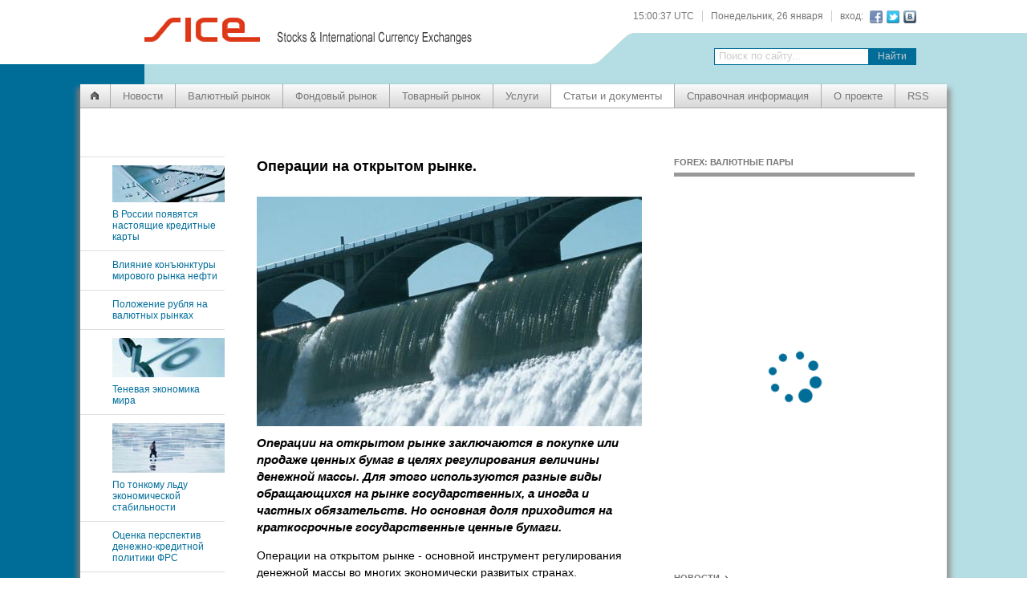

--- FILE ---
content_type: text/html; charset=cp1251
request_url: https://sice.ru/cnts/1165.html
body_size: 7702
content:
<!DOCTYPE html>
<html lang="ru">
<head>
<meta http-equiv=Content-Type content="text/html; charset=windows-1251">
<title>Операции на открытом рынке.</title>
<meta property="og:title" content="Операции на открытом рынке.">
<meta name="description" content="Операции на открытом рынке.">
<link rel="alternate" type="application/rss+xml" title="Новости портала SICE." href="//www.sice.ru/rss-news">
<meta name="robots" content="all">
<link rel="icon" type="image/x-icon" href="/favicon.ico"><link rel="shortcut icon" type="image/x-icon" href="/favicon.ico">
<link type="text/css" rel="stylesheet" href="/common/css/mn.css">
<script src="//ajax.googleapis.com/ajax/libs/jquery/1.8/jquery.min.js" type="text/javascript"></script>
<script type="text/javascript" src="/common/libs/jCarouselLite.min.js"></script>
<script type="text/javascript" src="/common/libs/jquery.color.js" ></script>
<script type="text/javascript" src="/common/srv.js"></script>
<script type="text/javascript" src="//yandex.st/share/share.js"></script>
</head>
<body>
<div class="header">
	<div class="page">
<ul class="topmenu"><li><span id="gmt" title="Всемирное координированное время"></span></li><li>Понедельник, 26 января</li><li class="auth">вход: <a href="/auth.php?login=fb" title="Вход через Facebook"><img src="/img/fb.gif"></a><a href="/auth.php?login=tw" title="Вход через Twitter"><img src="/img/tw.gif"></a><a href="/auth.php?login=vk" title="Вход через ВКонтакте"><img src="/img/vk.png"></a></li></ul>
<script type="text/javascript">window.setInterval(setGMTime, 1000);</script>
	<img src="/img/sice_logo.gif" class="logo">
 <form id="searchbox"  method="get" action="/91.html">
  <div id="searchboxbg">Поиск по сайту...</div>
  <input id="searchtext" type="text" name="text" maxlength="700" value="" class="tbg" onfocus="this.className='wbg';this.select();" onblur="if(this.value=='')this.className='tbg'">
  <input type="submit" value="Найти" id="find_btn" class="btn">
 </form>
	</div>
</div><div class="pageholder">
 <div class="page">
<ul class="menu"><li><a class="gohome" title="Перейти на главную страницу" href="/">&nbsp;</a></li><li><a href="/news/">Новости</a><ul><li><a href="/stocks/">Биржевые новости</a></li><li><a href="/economy/">Экономические новости</a></li><li><a href="/banks/">Новости банков</a></li><li><a href="/cnts/1184.html">Экономический календарь</a></li></ul></li><li><a href="/800.html">Валютный рынок</a><ul><li><a href="/800.html">Котировки</a></li><li><a href="/808.html">Аналитика, прогнозы</a></li></ul></li><li><a href="/805.html">Фондовый рынок</a><ul><li><a href="/809.html">Текущие котировки</a></li><li><a href="/807.html">Комментарии, прогнозы</a></li></ul></li><li><a href="/804.html">Товарный рынок</a><ul><li><a href="/804.html">Котировки</a></li><li><a href="/806.html">Комментарии, обзоры</a></li></ul></li><li><a href="/srv/107.html">Услуги</a><ul><li><a href="/srv/107.html">Управление реестром акционеров</a></li><li><a href="/srv/108.html">Управление специальными реестрами акционеров</a></li><li><a href="/srv/109.html">План прямой покупки акций</a></li><li><a href="/srv/110.html">Специальные услуги</a></li></ul></li><li><a class="here" href="/cnts/">Статьи и документы</a></li><li><a href="/cnts/1948.html">Справочная информация</a><ul><li><a href="/cnts/1948.html">База знаний</a></li><li><a href="/glos/">Глоссарий</a></li><li><a href="/cur/">Классификатор валют</a></li><li><a href="/idx/">Макроэкономические индикаторы</a></li></ul></li><li><a href="/about/">О проекте</a><ul><li><a href="/about/107.html">Контакты</a></li><li><a href="/about/108.html">Авторам</a></li><li><a href="/about/106.html">Реклама на сайте</a></li></ul></li><li><a href="/rss-news">RSS</a></li></ul><script type="text/javascript">
$(".menu").children().hover(function(){$(this).children("ul").show();$(this).children("a").addClass("active_item")},function(){$(this).children("ul").hide();$(this).children("a").removeClass("active_item")});
</script>  <div class="row">
<div class="leftcol pane">
<div class="more ref"><a href="/cnts/1001.html"><img src="/img/140/cards.jpg">В России появятся настоящие кредитные карты</a></div><div class="more ref"><a href="/cnts/1396.html">Влияние конъюнктуры мирового рынка нефти</a></div><div class="more ref"><a href="/cnts/1379.html">Положение рубля на валютных рынках</a></div><div class="more ref"><a href="/cnts/1039.html"><img src="/img/140/shadow.jpg">Теневая экономика мира</a></div><div class="more ref"><a href="/cnts/1002.html"><img src="/img/140/thin_ice.jpg">По тонкому льду экономической стабильности</a></div><div class="more ref"><a href="/cnts/1373.html">Оценка перспектив денежно-кредитной политики ФРС</a></div><div class="more ref"><a href="/cnts/2148.html">Банковская политика на рынке ссудного капитала</a></div><div class="more ref"><a href="/cnts/1345.html">Современные особенности прямых иностранных инвестиций</a></div><div class="more ref"><a href="/cnts/2145.html">Ставка рефинансирования</a></div><div class="more ref"><a href="/cnts/1429.html">Подготовка обзоров финансовой стабильности</a></div><div class="more ref"><a href="/cnts/brief/preimushchestva-pokupki-nedvizhimosti-v-marbele.html">Преимущества покупки недвижимости в Марбелье.</a></div><div class="more ref"><a href="/cnts/brief/1/luchshie-zarubezhnye-foreks-brokery.html">Лучшие зарубежные Форекс брокеры.</a></div><div class="more ref"><a href="/cnts/brief/2/gde-mozhno-poluchit-kredit-.html">Где можно получить кредит?.</a></div></div>
<div class="cntrcol pane">
	<div class="content">
<h1>Операции на открытом рынке.</h1><img src="/images/waterfall.jpg">
<p class="first">Операции на открытом рынке заключаются в покупке или продаже ценных бумаг в целях регулирования величины денежной массы. Для этого используются разные виды обращающихся на рынке государственных, а иногда и частных обязательств. Но основная доля приходится на краткосрочные государственные ценные бумаги.</p>
<p>Операции на открытом рынке - основной инструмент регулирования денежной массы во многих экономически развитых странах.</p>
<p>Одним из условий его успешного использования является развитая кредитная система, когда любое увеличение или уменьшение массы наличных денег у дилерских фирм, населения, торгово-промышленных компаний быстро отражается на величине банковских резервов; другое условие — наличие развитого рынка ценных бумаг. Такие условия в настоящее время создаются и в России.</p>
<p>ЦБ РФ эмитирует собственные ценные бумаги и является агентом Правительства по обслуживанию государственных ценных бумаг. Их рыночная стоимость на вторичном рынке по состоянию на 1 апреля 2004 г. составила 604 млрд руб.</p>
<p>Если в процессе проведения денежно-кредитной политики принято решение сократить денежную массу, ЦБ РФ начинает продавать ценные бумаги. Если же задача заключается в том, чтобы увеличить количество денег в сфере денежного обращения, он проводит операции по покупке ценных бумаг.</p>
<p>Когда ЦБ РФ продает ценные бумаги, их рыночная стоимость снижается, так как предложение превышает спрос на них, и в результате возрастает возможность получить большой доход.</p>
<p>Продажа бумаг банками увеличивает остатки на корреспондентских счетах, продажа бумаг другими их владельцами увеличивает их депозиты, что также выражается в росте кредитных возможностей банков. В результате возрастает свободный остаток денег, в пределах которого коммерческий банк может выдать кредит. Последнее влечет за собой соответствующее мультипликативное увеличение массы денег в обращении.</p>
<p>Наиболее успешное проведение операции возможно при развитой кредитной системе, когда количество денег вне банковской системы сведено к минимуму, а их динамика сказывается на величине свободного резерва у коммерческих банков для возможностей выдачи кредита.</p>
<p>Для операций на открытом рынке центральный банк определяет список ценных бумаг, операции с которыми позволят достичь поставленной цели по регулированию массы денег в обращении.</p>
<p>Как свидетельствует зарубежный опыт, в операциях на открытом рынке используются не только государственные ценные бумаги, но и облигации промышленных компаний, а также другие краткосрочные первоклассные ценные бумаги.</p>
<p>Операции на открытом рынке центральные банки развитых зарубежных стран используют также, во-первых, как метод воздействия на оживление экономики или, во-вторых, для воздействия на сдерживание экономического развития. В первом случае центральные банки увеличивают спрос на ценные бумаги. Они либо объявляют курс, при достижении которого скупают любое количество ценных бумаг какого-то типа, либо объявляют о приобретении определенного количества бумаг независимо от их цены. Это приводит к увеличению банковских резервов и, следовательно, к росту предложения денег, что способствует дальнейшему оживлению экономики.</p>
<p>Во втором; случае центральные банки стремятся избежать, как отмечают западные экономисты, «перегрева» экономики, воздействуя на уменьшение банковских резервов, т. е. на предложение денег. Для данной цели эти банки могут объявить курс, по которому они продадут любое количество ценных бумаг, или предложить определенное количество ценных бумаг для продажи.</p>
<p>Операции на открытом рынке с государственными бумагами широко распространены в Германии, Италии, Франции, Греции и др. В Великобритании все операции по покупке и продаже ценных бумаг Банк Англии осуществляет через 7 учетных (дисконтных) домов, выступающих крупнейшими покупателями казначейских векселей (государственных облигаций), эмитируемых правительством на регулярных еженедельных аукционах.</p>
<p>Свои ресурсы учетные дома формируют за счет краткосрочных ссуд, получаемых на межбанковском рынке. Эти ссуды погашаются по требованию банка-кредитора. Если коммерческие банки в связи с возникшей у них необходимостью проводят крупный отзыв ссуд, учетные дома обращаются за восполнением своих ресурсов в Банк Англии, который является кредитором последней инстанции. Учетные дома выступают как финансовые посредники между Банком Англии и другими банками — только они имеют право на получение кредита в центральном банке страны. Таким образом, через выпуск казначейских обязательств и их использование в операциях дисконтных домов регулируется потребность банков в деньгах.</p>
<p>При всем различии методов проведения операций с ценными бумагами на открытом рынке они во всех странах служат инструментом реализации государственной политики регулирования денежного обращения. Операции на открытом рынке используются также для регулирования процентных ставок и курса, т. е. цены государственных и других ценных бумаг.</p>
<p class=author>Г. Мещеряков</p><script type="text/javascript">
<!--
var _acic={dataProvider:15};(function(){var e=document.createElement("script");e.type="text/javascript";e.async=true;e.src="https://www2.acint.net/aci.js";var t=document.getElementsByTagName("script")[0];t.parentNode.insertBefore(e,t)})()
//-->
</script>	</div>
	<div class="srvpane">
		<a href="javascript:window.print()" class="print">Печать</a>
		<a href="mailto:?subject=Статья на сайте sice.ru&body=Операции на открытом рынке." class="send">Отправить ссылку</a>
<div id="ya_share"></div>
<script type="text/javascript">
var YaShareInstance = new Ya.share({ element: "ya_share", l10n: "ru", theme: "counter", 	title: "Операции на открытом рынке.",
	elementStyle: {	'quickServices': ['vkontakte','facebook','twitter','yaru','odnoklassniki','moimir','gplus'], 'type' : 'small' },
	onready: function(inst){ inst.updateShareLink('http://sice.ru/cnts/1165.html'); }
});
</script>

	</div> 

</div>
<div class="rightcol pane">
<div id="yandex_rtb_R-A-120085-1" class="ya_rtb"></div>
<script>
window.yaContextCb=window.yaContextCb||[];
window.yaContextCb.push(() => {
    Ya.Context.AdvManager.render({
        "blockId": "R-A-120085-1",
        "renderTo": "yandex_rtb_R-A-120085-1"
    })
})
</script>
<script src="https://yandex.ru/ads/system/context.js" async></script><h4>Forex: валютные пары</h4>
<iframe src="https://informers.instaforex.com/chart_quotes_new/run/w=300&fs=14&f=h&d=com&fc=000000&fca=006d99&bg=transparent&bga=f3f3f3&fp=008000&fm=ff0000&l=dddddd&cl=006d99&ca=b4dee3&part_code=" width="300" height="480" frameborder="0" scrolling="no"></iframe>
<h4><a href="/news/">НОВОСТИ</a></h4>
<div class="hotnews block">
<a class="newsday" href="/news/2026/01/26">26 января 2026 г.</a><table class="newslist"><tr><td class="tm">17:15</td><td><a href="/news/100">Американский производитель электрооборудования Forgent Power планирует IPO более чем на $1,6 млрд</a></td></tr><tr><td class="tm">17:06</td><td><a href="/news/101">Сбой в системе регистрации Astra привел к ограничению регистрации пассажиров в аэропорту Сочи</a></td></tr><tr><td class="tm">17:06</td><td><a href="/news/102">ВТБ разместил 10,2% выпуска однодневных бондов серии КС-4-1127 на 10,2 млрд рублей</a></td></tr><tr><td class="tm">16:58</td><td><a href="/news/103">Хуснуллин ожидает снижения выдачи ипотеки при новых параметрах семейной программы</a></td></tr><tr><td class="tm">16:50</td><td><a href="/news/104">Проект закона о риелторской деятельности не будет предусматривать уголовную ответственность</a></td></tr><tr><td class="tm">16:42</td><td><a href="/news/105">Строители рассчитаются по долгам после отмены моратория на штрафы за срыв сроков ввода объектов - Хуснуллин</a></td></tr><tr><td class="tm">16:33</td><td><a href="/news/106">Мурманский рыбпорт в 2025г снизил перевалку в 1,7 раза</a></td></tr><tr><td class="tm">16:24</td><td><a href="/news/107">В ЕАЭС будт создана собственная система подсчета углеродного следа</a></td></tr><tr><td class="tm">16:15</td><td><a href="/news/108">Рынок акций Московской биржи по состоянию на 16:00 мск 26 января снижается</a></td></tr><tr><td class="tm">16:15</td><td><a href="/news/109">Китайская Zijin Gold покупает канадскую Allied Gold за $4 млрд</a></td></tr><tr><td class="tm">16:04</td><td><a href="/news/110">Аэропорт Волгограда за год снизил пассажиропоток на 8%</a></td></tr><tr><td class="tm">16:03</td><td><a href="/news/111">По состоянию на 16:00 мск 26 января Cредний курс покупки/продажи наличного доллара в банках Москвы составил 76,81/81,45 руб.</a></td></tr><tr><td class="tm">15:55</td><td><a href="/news/112">Авиакомпании сообщили о сбое в системе бронирования "Леонардо"</a></td></tr><tr><td class="tm">15:50</td><td><a href="/news/113">Саудовский проект "города будущего" Neom будет сокращен</a></td></tr><tr><td class="tm">15:38</td><td><a href="/news/114">Цены на драгметаллы обновляют исторические максимумы</a></td></tr></table></div><div class="mads" title="Реклама"><span title=""><b style="display:block;padding:0 0 10px 0;color:#777777"><a style="color:#00668d" href="http://kreslasamara.ru/catalog/ofisnaya-mebel">Офисная мебель купить</a> </b>Это — еще и его окружение: и люди, и вещи, и предметы интерьера. Правильно выбранное окружение — ощутимая доля успеха руководителя.</span></div></div>
<div class="clearfloat"></div>
  </div>
<div class="footer">
<div class="infomap"><div class="imh"><img src="/img/sice.gif" align="middle">WORLD WIDE</div></div>
<div class="contacts"><b>Контактная информация</b><a target=_blank href="/goto?livechat.boldchat.com/aid/698745212140575941/bc.chat?resize=true&cwdid=484222715208182344&wdid=2329906750545600841">ОНЛАЙН ЧАТ</a><a href="skype:+74959336635?call">+7 (495) 933-66-35</a><a href="mailto:info@sice.ru">НАПИШИТЕ НАМ</a></div>
<div class="partners">SICE PARTNERS<br><br>
<img src="/images/c/13.gif"><img src="/images/c/18.gif"><noindex>
<div class="socnet">SICE in Social Networks:<a class="twitter" target="_blank" href="/goto?twitter.com/#!/sice"></a><a class="facebook" target="_blank" href="/goto?www.facebook.com/SICE"></a></div>
</div>
<div class="clearfloat"></div>
</div>
<div class="footer">
<ul class="botmenu"><li><a href="/98.html">карта сайта</a></li><li><a href="/92.html">поиск</a></li></ul>
<div class="counters">

<!-- Yandex.Metrika counter -->
<script type="text/javascript" >
   (function(m,e,t,r,i,k,a){m[i]=m[i]||function(){(m[i].a=m[i].a||[]).push(arguments)};
   m[i].l=1*new Date();k=e.createElement(t),a=e.getElementsByTagName(t)[0],k.async=1,k.src=r,a.parentNode.insertBefore(k,a)})
   (window, document, "script", "https://mc.yandex.ru/metrika/tag.js", "ym");
   ym(54033946, "init", {
        clickmap:true,
        trackLinks:true,
        accurateTrackBounce:true
   });
</script>
<noscript><img src="https://mc.yandex.ru/watch/54033946" style="position:absolute; left:-9999px;" alt=""/></noscript>
<!-- /Yandex.Metrika counter -->

<!--LiveInternet counter--><script type="text/javascript"><!--
document.write("<a href='http://www.liveinternet.ru/click' "+
"target=_blank><img src='//counter.yadro.ru/hit?t44.2;r"+
escape(document.referrer)+((typeof(screen)=="undefined")?"":
";s"+screen.width+"*"+screen.height+"*"+(screen.colorDepth?
screen.colorDepth:screen.pixelDepth))+";u"+escape(document.URL)+
";"+Math.random()+
"' alt='' title='LiveInternet' "+
"border='0' width='31' height='31'><\/a>")
//--></script><!--/LiveInternet-->

</div>
<p>Все права защищены и охраняются законом. &copy; 2026 &mdash; SICE LTD. 
<br>Любое использование материалов допускается только с указанием в качестве источника информации портала sice.ru. Гиперссылка обязательна.</noindex><br>(<a href="/118.html">Подробнее об авторских правах</a>.)</p><p><noindex><b>Предупреждение о рисках:</b> Информация, представленная на данном сайте, носит общий характер и не является финансовой консультацией. Содержание может изменяться без предварительного уведомления и SICE  не гарантирует точности публикуемых  данных, в том числе сведений, предоставленных третьими лицами. Не предполагается использование информации  сайта SICE для принятия финансовых или инвестиционных решений. </noindex>Детальные предупреждения о рисках смотрите в <a href="/117.html">следующем документе</a>.</p>
</div>
<script type="text/javascript">$('a').attr('href',function(){return(this.href.replace(/^.*http\/\//,'http://'));});$('img').error(function(){$(this).hide();});</script>
<script type="text/javascript" src="/_counter.js" ></script>
 </div>
</div>
</body>
</html>


--- FILE ---
content_type: text/html; charset=UTF-8
request_url: https://informers.instaforex.com/chart_quotes_new/run/w=300&fs=14&f=h&d=com&fc=000000&fca=006d99&bg=transparent&bga=f3f3f3&fp=008000&fm=ff0000&l=dddddd&cl=006d99&ca=b4dee3&part_code=
body_size: 6226
content:
<!DOCTYPE html>
<html lang="en">
<head>
    <meta charset="utf-8">
    <meta http-equiv="X-UA-Compatible" content="IE=edge">
    <meta name="viewport" content="width=device-width, initial-scale=1">
    <title>Forex quotes</title>
    <!--[if lt IE 9]>
    <script src="https://oss.maxcdn.com/libs/html5shiv/3.7.0/html5shiv.js"></script>
    <script src="https://oss.maxcdn.com/libs/respond.js/1.4.2/respond.min.js"></script>
    <![endif]-->
    <link href="https://cdnjs.cloudflare.com/ajax/libs/font-awesome/4.7.0/css/font-awesome.min.css" rel="stylesheet">
</head>
<body ng-app="app.quotes" ng-cloak>

<style type="text/css">

    html, body {
        background-color: transparent;
    }

    * {
        margin: 0;
        padding: 0;
    }

    [ng\:cloak], [ng-cloak], [data-ng-cloak], [x-ng-cloak], .ng-cloak, .x-ng-cloak {
        display: none !important;
    }

    .display-flex {
        display: -webkit-box;
        display: -webkit-flex;
        display: -moz-flex;
        display: -ms-flexbox;
        display: flex;
    }

    .display-flex-column {
        -webkit-flex-direction: column;
        -moz-flex-direction: column;
        -ms-flex-direction: column;
        flex-direction: column;
    }

    .align-items-center {
        -webkit-box-align: center;
        -ms-flex-align: center;
        -webkit-align-items: center;
        -moz-align-items: center;
        align-items: center;
    }

    .align-items-end {
        -webkit-box-align: end;
        -ms-flex-align: end;
        -webkit-align-items: flex-end;
        -moz-align-items: flex-end;
        align-items: flex-end;
    }

    .justify-content-center {
        -webkit-box-pack: center;
        -ms-flex-pack: center;
        -webkit-justify-content: center;
        -moz-justify-content: center;
        justify-content: center;
    }

    .justify-content-end {
        -webkit-box-pack: end;
        -ms-flex-pack: end;
        -webkit-justify-content: flex-end;
        -moz-justify-content: flex-end;
        justify-content: flex-end;
    }

    .quotes {
        font-family: Tahoma, san-serif;
        font-size: 14px;
        color: #000000;
        max-width: 300px;
        height: 480px;
        box-sizing: border-box;
        -moz-box-sizing: border-box;
        -webkit-box-sizing: border-box;
        background-color:  transparent;
    }

    .quotes__navigation {
        -webkit-justify-content: space-between;
        -moz-justify-content: space-between;
        justify-content: space-between;
        border-bottom: 1px solid #006d99;
    }

    .quotes__navigation__item {
        font-size: 0.8em;
        padding: 8px 0 4px 0;
        position: relative;
        border-bottom: 4px solid transparent;
        font-weight: bold;
        -webkit-box-flex: 1;
        -webkit-flex: 1;
        -moz-box-flex: 1;
        -moz-flex: 1;
        -ms-flex: 1;
        flex: 1;
    }

    .quotes__navigation__item:hover {
        cursor: pointer;
    }

    .quotes__navigation__item.active {
        border-bottom: 4px solid #006d99;
        color: #006d99;
    }

    .quotes__body {
        -webkit-box-flex: 1;
        -webkit-flex: 1;
        -moz-box-flex: 1;
        -moz-flex: 1;
        -ms-flex: 1;
        flex: 1;
    }

    .quotes__body .chart {
        flex: 1 1 40px;
        -webkit-flex: 1 1 40px;
        -moz-flex: 1 1 40px;
        -ms-flex: 1 1 40px;
    }

    .quotes__list {
        flex: 2;
        -webkit-flex: 2;
        -moz-flex: 2;
        -ms-flex: 2;
        min-height: 200px;
    }

    .quotes__list__item {
        flex: 1;
        -webkit-flex: 1;
        -moz-flex: 1;
        -ms-flex: 1;
        font-size: .8em;
        min-height: 0;
        overflow: hidden;
        padding: 0 5px;
        text-decoration: none;
        color: #000000;
        border-top: 1px solid #dddddd;
    }

    .quotes__list__item:hover {
        cursor: pointer;
        background-color: #f3f3f3;
    }

    .quotes__list__item.active {
        background-color: #f3f3f3;
    }


    .quotes__list__item > .item__bid > div {
        padding: 0.3em;
    }

    .quotes__list__item > .item__symbol {
        flex: 1;
        -webkit-flex: 1;
        -moz-flex: 1;
        -ms-flex: 1;
        font-weight: bold;
    }

    .quotes__list__item > .item__value {
        margin-left: 0.5em;
        text-align: right;
        flex: 1;
        -webkit-flex: 1;
        -moz-flex: 1;
        -ms-flex: 1;
    }

    .quotes__list__loading {
        flex: 1;
        -webkit-flex: 1;
        -moz-flex: 1;
        -ms-flex: 1;
        text-align: center;
        color: #006d99;
    }

    .chart__period {
        font-size: 0.8em;
        padding: 0.5em 0;
    }

    .chart__period__item {
        flex: 1;
        -webkit-flex: 1;
        -moz-flex: 1;
        -ms-flex: 1;
        text-align: center;
        border-radius: 1em;
        text-transform: uppercase;
        position: relative;
        padding: 0.2em 0;
        border: 1px solid transparent;

    }

    .chart__period__item.active {
        border-color: #006d99;
    }

    .chart__period__item.active:hover {
        cursor: default;
        border-color: #006d99;
    }

    .chart__period__item:hover {
        cursor: pointer;
    }

    .item-up .item__marker,
    .item-up .item__change,
    .item-up .fa {
        color: #008000;
    }

    .item-down .item__marker,
    .item-down .item__change,
    .item-down .fa {
        color: #ff0000;
    }

    .item__marker {
        padding-left: 0.5em;
    }

    .quotes__actions {
        padding: 0.5em;
        -webkit-box-align: stretch;
        -ms-flex-align: stretch;
        -webkit-align-items: stretch;
        -moz-align-items: stretch;
        align-items: stretch;
    }


    .btn {
        color: #000000;
        border: 1px solid #dddddd;
        text-decoration: none;
        border-radius: 5px;
        -moz-border-radius: 5px;
        -webkit-border-radius: 5px;
        text-align: center;
        background-color: transparent;
        padding: 0.7em 0.3em;
        font-weight: 400;
        user-select: none;
        box-sizing: border-box;
        -webkit-transition: color,background-color,border-color 100ms ease-out;
        -moz-transition: color,background-color,border-color 100ms ease-out;
        -o-transition: color,background-color,border-color 100ms ease-out;
        transition: color,background-color,border-color 100ms ease-out;
    }

    .btn:hover {
        color: #006d99;
        border-color: #006d99;
    }

    .quotes__actions > .btn {
        margin-bottom: 0.5em;
    }

    .quotes__actions > .btn:last-child {
        margin-bottom: 0;
    }

    [animate-on-change] {
        transition: all 1s ease-out;
        -webkit-transition: all 1s ease-out;
    }
    [animate-on-change].change {
        color: white;
        background-color: #ff0000;
        transition: none;
        -webkit-transition: none;
    }
    [animate-on-change].change-up {
        color: white;
        background-color: #008000;
        transition: none;
        -webkit-transition: none;
    }

    @media screen and (max-width: 210px) {
        .item__marker {
            font-size: .7em;
        }
    }

    @media screen and (max-width: 200px) {
        .quotes__list__item {
            font-size: 0.7em;
        }

        .chart__period {
            font-size: .7em;
        }

        .quotes__list__item {
            font-size: .7em;
        }

        .item__change {
            -webkit-flex-direction: column;
            -moz-flex-direction: column;
            -ms-flex-direction: column;
            flex-direction: column;
            flex: 1;
        }
        .item__marker {
            font-size: .7em;
        }
        .quotes__navigation__item {
            font-size: .8em;
        }
    }

</style>
<div class="quotes display-flex display-flex-column" ng-cloak ng-controller="AppCtrl as ctrl">
    <div class="quotes__list__loading display-flex align-items-center justify-content-center" ng-if="ctrl.loading">
        <i class="fa fa-5x fa-spinner fa-spin"></i>
    </div>
    <div ng-if="!ctrl.loading" class="quotes__navigation display-flex">
        <div class="quotes__navigation__item display-flex align-items-center justify-content-center" ng-model="ctrl.group" ng-change="ctrl.changeGroup()" uib-btn-radio="'pairs'">
            Currencies        </div>
        <div class="quotes__navigation__item display-flex align-items-center justify-content-center" ng-model="ctrl.group" ng-change="ctrl.changeGroup()" uib-btn-radio="'indexes'">
            Crypto        </div>
        <div class="quotes__navigation__item display-flex align-items-center justify-content-center" ng-model="ctrl.group" ng-change="ctrl.changeGroup()" uib-btn-radio="'shares'">
            Shares        </div>
    </div>
    <div ng-if="!ctrl.loading" class="chart__period display-flex">
        <div class="chart__period__item display-flex align-items-center justify-content-center"
             toggle-on-hover="period"
             ng-model="ctrl.chartParams.period"
             ng-repeat="period in ctrl.periods" ng-bind="period">
        </div>
    </div>
    <div ng-if="!ctrl.loading" class="quotes__body display-flex display-flex-column">
        <area-chart symbol="ctrl.chartParams.symbol" period="ctrl.chartParams.period"></area-chart>
        <div class="quotes__list display-flex display-flex-column">
            <a class="quotes__list__item display-flex align-items-center"
               ng-href="{{ctrl.getUrl(quote.symbol)}}"
               target="_blank"
               toggle-on-hover="quote.symbol"
               ng-model="ctrl.chartParams.symbol"
               ng-class="quote.markerColor"
               title="{{quote.desc}}"
               ng-repeat="quote in ctrl.quotes | filter: { group: ctrl.group }">
                <div class="item__symbol" ng-bind="quote.symbol | oil"></div>
                <div class="item__value item__bid display-flex justify-content-end">
                    <div ng-bind="quote.bid" animate-on-change="quote.bid"></div>
                </div>
                <div class="item__value item__change" ng-bind="quote.change24h | showPlus"></div>
                <div class="item__value item__change" ng-bind="quote.change24p|showPlus|showPercent"></div>
                <div class="item__marker">
                    <i class="fa" ng-class="quote.markerClass"></i>
                </div>
            </a>
        </div>
        <div class="quotes__actions display-flex display-flex-column align-items-center">
            <a href="https://www.instaforex.com/chart" target="_blank" class="btn">
                All quotes            </a>
        </div>
    </div>
</div>
<!--[if lt IE 9]>
<script src="http://css3-mediaqueries-js.googlecode.com/svn/trunk/css3-mediaqueries.js"></script>
<![endif]-->
<script type="text/javascript" src="//ajax.googleapis.com/ajax/libs/angularjs/1.4.8/angular.min.js"></script>
<script type="text/javascript" src="//ajax.googleapis.com/ajax/libs/angularjs/1.4.8/angular-animate.min.js"></script>
<script type="text/javascript" src="/i/js/angular/ui-buttons.js"></script>
<script type="text/javascript" src="//code.highcharts.com/stock/highstock.js"></script>
<script type="text/javascript" src="//cdnjs.cloudflare.com/ajax/libs/socket.io/2.1.1/socket.io.slim.js"></script>

<script type="text/javascript">

    angular.module('app.quotes', ['ngAnimate', 'ui.buttons'])
        .constant('APP_CONFIG', {
            chartUrl: 'https://informers.instaforex.com/chart_quotes/get_chart/',
            quotesUrl: 'https://informers.instaforex.com/chart_quotes/get_quotes',
            oilSymbol: '#XBZH9',
            oilTitle: 'Brent Oil',
            quoteUrl: 'https://www.instaforex.com/chart/',
            socketUrl: 'https://qrtm1.ifxdb.com:8443',
            periods: ['m5', 'm15', 'm30', 'h1', 'h4', 'd1', 'w1'],
            quotes: '[{"symbol":"EURUSD","digits":4,"ask":1.1883,"bid":1.188,"change":0.0001,"lasttime":1769446803,"change24h":0.0013,"open_price":1.1867,"change24p":"0.11","desc":"Euro vs US Dollar","group":"pairs"},{"symbol":"GBPUSD","digits":4,"ask":1.3693,"bid":1.369,"change":-0.0001,"lasttime":1769446828,"change24h":0.0026,"open_price":1.3664,"change24p":"0.19","desc":"Great Britain Pound vs US Dollar","group":"pairs"},{"symbol":"USDJPY","digits":2,"ask":153.75,"bid":153.72,"change":-0.01,"lasttime":1769446827,"change24h":-0.97,"open_price":154.69,"change24p":"-0.63","desc":"US Dollar vs Japanese Yen","group":"pairs"},{"symbol":"USDCHF","digits":4,"ask":0.7757,"bid":0.7754,"change":-0.0001,"lasttime":1769446803,"change24h":0.0006,"open_price":0.7748,"change24p":"0.08","desc":"US Dollar vs Swiss Franc","group":"pairs"},{"symbol":"USDCAD","digits":4,"ask":1.3691,"bid":1.3688,"change":0.0001,"lasttime":1769446827,"change24h":-0.0006,"open_price":1.3694,"change24p":"-0.04","desc":"US Dollar vs Canadian","group":"pairs"},{"symbol":"AUDUSD","digits":4,"ask":0.6944,"bid":0.6941,"change":-0.0001,"lasttime":1769446814,"change24h":0.0026,"open_price":0.6915,"change24p":"0.38","desc":"Australian vs US Dollar","group":"pairs"},{"symbol":"#AAPL","digits":2,"ask":252.98,"bid":252.9,"change":0.01,"lasttime":1769446829,"change24h":2.41,"open_price":250.49,"change24p":"0.96","desc":"Apple Inc.","group":"shares"},{"symbol":"#AMZN","digits":2,"ask":238.44,"bid":238.32,"change":0.01,"lasttime":1769446829,"change24h":-1.87,"open_price":240.19,"change24p":"-0.78","desc":"Amazon.com, Inc.","group":"shares"},{"symbol":"#MSFT","digits":2,"ask":469.26,"bid":469.24,"change":0.01,"lasttime":1769446830,"change24h":4.27,"open_price":464.97,"change24p":"0.92","desc":"Microsoft Corporation","group":"shares"},{"symbol":"#KHC","digits":2,"ask":23.52,"bid":23.49,"change":-0.01,"lasttime":1769446828,"change24h":0.27,"open_price":23.22,"change24p":"1.16","desc":"The Kraft Heinz Company","group":"shares"},{"symbol":"#XOM","digits":2,"ask":135.03,"bid":135,"change":-0.01,"lasttime":1769446830,"change24h":-1.81,"open_price":136.81,"change24p":"-1.32","desc":"ExxonMobil Corporation","group":"shares"},{"symbol":"#FB","digits":2,"ask":667.19,"bid":667.09,"change":-0.06,"lasttime":1769446827,"change24h":-0.33,"open_price":667.42,"change24p":"-0.05","desc":"Facebook, Inc.","group":"shares"},{"symbol":"#Bitcoin","digits":2,"ask":88227.2,"bid":88226.95,"change":-0.19,"lasttime":1769446830,"change24h":1658.05,"open_price":86568.9,"change24p":"1.92","desc":"Bitcoin","group":"indexes"},{"symbol":"#Ethereum","digits":2,"ask":2921.87,"bid":2919.97,"change":0.02,"lasttime":1769446829,"change24h":104.9,"open_price":2815.07,"change24p":"3.73","desc":"Ethereum vs USD","group":"indexes"},{"symbol":"#Litecoin","digits":2,"ask":69.26,"bid":69.17,"change":0.01,"lasttime":1769446829,"change24h":2.55,"open_price":66.62,"change24p":"3.83","desc":"Litecoin vs USD","group":"indexes"},{"symbol":"#Ripple","digits":4,"ask":1.9179,"bid":1.9167,"change":0.0001,"lasttime":1769446829,"change24h":0.0793,"open_price":1.8374,"change24p":"4.32","desc":"Ripple vs USD","group":"indexes"},{"symbol":"BCHUSD","digits":2,"ask":579.16,"bid":579.12,"change":-0.02,"lasttime":1769446827,"change24h":9.25,"open_price":569.87,"change24p":"1.62","desc":"Bitcoin Cash vs USD","group":"indexes"}]',
            partCode: ''
        })
        .constant('CHART_OPTIONS', {
            chart: {
                renderTo: 'chart_container',
                type: 'area',
                margin: [20, 10, 20, 10],
                backgroundColor: 'transparent',
                style: {fontSize: '10px', color: '#000000', fontFamily: 'Tahoma, san-serif'},
                spacingBottom: 0,
                spacingLeft: 0,
                spacingRight: 0,
                spacingTop: 2,
                height: 148
            },
            global: {useUTC: false},
            credits: {enabled: false},
            title: {
                text: '',
                style: {fontSize: '10px', color: '#000000', fontFamily: 'Tahoma, san-serif', fontWeight: 'bold'}
            },
            navigator: {
                enabled: false
            },
            legend: {enabled: false},
            plotOptions: {
                area: {
                    fillColor: 'rgba(180,222,227,0.2)',
                    lineWidth: 1,
                    marker: {enabled: false, states: {hover: {enabled: true, radius: 3}}},
                    shadow: false,
                    states: {hover: {lineWidth: 1}},
                    dataGrouping: {
                        enabled: false
                    }
                }
            },
            rangeSelector: {enabled: false},
            scrollbar: {enabled: false},
            loading: {
                style: {
                    backgroundColor: 'transparent',
                    opacity: 0.8
                }
            },
            xAxis: {
                type: 'datetime',
                dateTimeLabelFormats: {
                    minute: '%H:%M',
                    hour: '%H:%M',
                    day: '%Y/%m/%d',
                    week: '%Y/%m/%d',
                    month: '%Y/%m/%d',
                    year: '%Y/%m/%d'
                },
                title: {text: null},
                labels: {
                    align: 'center',
                    y: 15,
                    style: {fontSize: '10px', fontFamily: 'Tahoma, san-serif', color: '#000000', fontWeight: 'normal'}
                },
                gridLineWidth: 0,
                alternateGridColor: null,
                minorGridLineWidth: 0,
                tickColor: 'transparent',
                lineWidth: 0
            },
            yAxis: {
                title: {text: null},
                alternateGridColor: null,
                gridLineColor: '#dddddd',
                minorGridLineWidth: 0,
                gridLineWidth: 1,
                opposite: true,
                labels: {
                    style: {fontSize: '10px', color: '#000000', fontFamily: 'Tahoma, san-serif', fontWeight: 'normal'},
                    formatter: function () {
                        var digits = this.axis && this.axis.digits ? this.axis.digits : 2;
                        return Highcharts.numberFormat(this.value, digits, '.', '');
                    },
                    x: -5,
                    y: -10
                },
                tickPixelInterval: 45,
                lineWidth: 0
            },
            tooltip: {
                xDateFormat: '%Y/%m/%d %H:%M',
                crosshairs: [true, true],
                backgroundColor: '#f3f3f3',
                opacity: 0.8,
                borderWidth: 1,
                shadow: false,
                padding: 4,
                outside: true,
                borderColor: '#006d99',
                style: {color: '#000000', fontSize: '10px'},
                borderRadius: 0
            },
            series: [{
                name: '',
                color: '#006d99',
                data: []
            }]
        })
        .filter('showPlus', function() {
            return function(input) {
                return input > 0 ? '+' + input: input;
            };
        })
        .filter('showPercent', function() {
            return function(input) {
                return input + '%';
            };
        })
        .filter('oil', function(APP_CONFIG) {
            return function(input) {
                return input === APP_CONFIG.oilSymbol ? APP_CONFIG.oilTitle : input;
            };
        })
        .directive('toggleOnHover', function(){
            return {
                restrict: 'A',
                require: 'ngModel',
                link: link
            };

            function link(scope, elem, attrs, ctrl){
                var timer = null;
                var debounce = attrs.debounce ? parseInt(attrs.debounce) : 500,
                    activeClass = attrs.activeClass || 'active';

                ctrl.$render = function() {
                    elem.toggleClass(activeClass, angular.equals(ctrl.$modelValue, scope.$eval(attrs.toggleOnHover)));
                };

                elem.on('mouseenter', function () {
                    if (attrs.disabled) {
                        return;
                    }
                    timer = setTimeout(applyToggleExp, debounce);
                });

                elem.on('mouseleave', function () {
                    if (attrs.disabled) {
                        return;
                    }
                    if(timer) {
                        clearTimeout(timer);
                    }
                });

                function applyToggleExp() {
                    var isActive = elem.hasClass(activeClass);
                    if (!isActive) {
                        scope.$apply(function() {
                            ctrl.$setViewValue(scope.$eval(attrs.toggleOnHover));
                            ctrl.$render();
                        });
                    }
                }
            }

        })
        .directive('animateOnChange', function($animate, $timeout) {
            return function(scope, elem, attr) {
                scope.$watch(attr.animateOnChange, function(nv, ov) {
                    var newValue = parseFloat(nv),
                        oldValue = parseFloat(ov);

                    if (newValue !== oldValue) {
                        var c = newValue > oldValue? 'change-up' : 'change' ;
                        elem.addClass(c);
                        $timeout(function() {
                            elem.removeClass(c);
                        }, 1000);
                    }
                });
            }
        })
        .directive('areaChart', areaChart)
        .factory('DataCache', DataCache)
        .factory('QuoteService',QuoteService)
        .controller('AppCtrl', AppCtrl)
        .config(config);

    function config($httpProvider) {
        $httpProvider.defaults.headers.common["X-Requested-With"] = 'XMLHttpRequest';
    }

    function DataCache($cacheFactory) {
        return $cacheFactory('DataCache', {});
    }

    function QuoteService($http, DataCache, $q, APP_CONFIG) {

        function Quote(data) {
            angular.copy(data, this);
            this.change24h = parseFloat(this.change24h);
//            this.change24p = Highcharts.numberFormat(this.change24h * 100 / this.bid, 2, '.', '');
            this.change24p = Highcharts.numberFormat( 100 * (this.bid / this.open_price - 1), 2, '.', '');
            this.setMarker();
        }

        Quote.prototype.update = function (data) {
            var newBid = parseFloat(data.bid),
                newAsk = parseFloat(data.ask),
                change = parseFloat(data.change);

            if(parseFloat(this.bid) !== newBid) {
                this.bid       = Highcharts.numberFormat(newBid, this.digits, '.', '');
                this.ask       = Highcharts.numberFormat(newAsk, this.digits, '.', '');
                this.change24h = Highcharts.numberFormat(parseFloat(this.change24h) + change, this.digits, '.', '');
                this.change24p = Highcharts.numberFormat( 100 * (newBid / this.open_price - 1), 2, '.', '');
                this.change    = Highcharts.numberFormat(change, this.digits, '.', '');
                this.setMarker();
            }
        };

        Quote.prototype.setMarker = function () {
            this.markerColor = this.change24h > 0 ? 'item-up': 'item-down';
            this.markerClass = this.change24h > 0 ? 'fa-chevron-up': 'fa-chevron-down';
        };

        Quote.factory = function(data) {
            return new Quote(data)
        };

        function getChart(name, period) {

            var symbol = name.replace('#', '_'),
                url = APP_CONFIG.chartUrl + symbol + '/' + period,
                cache = DataCache.get(url);

            if(cache) {
                return $q.when(cache);
            }

            DataCache.removeAll();

            return $http.get(url).then(function(result) {
                return DataCache.put(url, result.data);
            });
        }

        function getQuotes() {
            return $q(function (resolve, reject) {
                try {
                    var quotes = JSON.parse(APP_CONFIG.quotes)
                        .map(Quote.factory)
                        .filter(Boolean);

                    return resolve(quotes)
                } catch (e) {
                    return reject();
                }
            });
        }

        return {
            getChart: getChart,
            getQuotes: getQuotes
        }
    }

    function areaChart($timeout, CHART_OPTIONS, QuoteService) {
        return {
            restrict: 'E',
            replace: true,
            template: "<div class='chart'></div>",
            scope: {
                symbol: '=',
                period: '='
            },
            link: function(scope, element, attrs) {
                var chart;

                function init() {
                    var template = angular.copy(CHART_OPTIONS);
                    template.chart.renderTo = element[0];
                    chart = new Highcharts.StockChart(template);
                    scope.$watchGroup(['symbol', 'period'], getData);
                }

                function getData() {
                    chart.showLoading();
                    QuoteService.getChart(scope.symbol, scope.period).then(function(json){
                        chart.setTitle({text: json.title}, false);
                        chart.yAxis[0].setExtremes(parseFloat(json.min), parseFloat(json.max), false);
                        chart.yAxis[0].digits = json.digits;
                        chart.update({
                            tooltip: {
                                xDateFormat: json.xDateFormat
                            }
                        }, false);
                        chart.series[0].update({
                            name: json.symbol
                        }, false);
                        chart.series[0].setData(json.data, false);
                        chart.redraw();
                        chart.hideLoading();
                    })

                }

                $timeout(init);
            }
        }
    }

    function AppCtrl($scope, APP_CONFIG, QuoteService) {
        var self     = this;
        self.group   = 'pairs';
        self.loading = true;
        self.quotes  = [];
        self.periods = APP_CONFIG.periods;
        self.chartParams = {
            symbol: 'EURUSD',
            period: 'm15'
        };

        const socket = io(APP_CONFIG.socketUrl, {
            autoConnect: false
        });

        socket.on('quotes', function (data) {
            self.quotes.forEach(function (q) {
                if(q.symbol === data.msg.symbol) {
                    $scope.$apply(function () {
                        q.update(data.msg);
                    });
                }
            });
        });

        QuoteService.getQuotes().then(function(data){
            angular.copy(data, self.quotes);
            self.loading = false;
            socket.emit('subscribe', self.quotes.map(function (t) { return t.symbol }));
            socket.open();
        });

        self.changeGroup = function () {
            var item = self.quotes.filter(function (t) {
                return t.group === self.group;
            });
            self.chartParams.symbol = item[0].symbol;
        };

        self.getUrl = function (symbol) {
            return [APP_CONFIG.quoteUrl, symbol.replace('#', ''), APP_CONFIG.partCode].join('');
        };
    }


</script>
</body>
</html>

--- FILE ---
content_type: text/css
request_url: https://sice.ru/common/css/mn.css
body_size: 3524
content:
html,body{margin:0;font:12px Arial}input,textarea{outline:0}a img{border:0}.header{height:105px}.header .page{position:relative}.logo{position:absolute;top:22px;left:80px}.page{width:1080px;margin:0 auto}.pageholder .page{background:#fff;box-shadow:5px 5px 6px #999,-4px 4px 6px #777}.row{margin-top:50px}.leftcol{width:180px;float:left;margin:10px 0 0 0}.cntrcol{width:480px;float:left;margin:10px 0 0 40px}.rightcol{width:300px;float:right;margin:10px 40px 0 0}.maincol{width:700px;float:left;background:#fff}.maincol .cntrcol{float:right}.main .leftcol{width:250px;margin:30px 0 0 40px}.main .cntrcol{width:440px;margin:30px 0 0 30px}.main .rightcol{width:250px;margin:30px 40px 0 0}.row2{margin:50px 0 20px 0}.row2 .rightcol{margin-top:0}.news .rightcol{margin-top:43px}.clearfloat{clear:both;width:1px;height:0;font-size:1px;line-height:0}.pane h4,#mediabar h4{border-bottom:5px solid #999;color:#777;text-transform:uppercase;font:bold 11px Arial;margin:0 0 10px 0;padding:0 0 5px 0;line-height:15px}.pane h4 a{color:inherit;text-decoration:none;padding-right:10px;background:url(/img/arrow_header.png) right center no-repeat}.pane h4 a:hover{color:#de3919}.block{margin-bottom:20px}.informer{border:0;width:250px;height:200px;display:block;margin:0 0 12px 0}.column{float:right;width:220px;margin-right:30px;line-height:18px;color:#335}.column p a{font-size:18px;margin:0 0 8px 0;display:block}.column p img{margin-bottom:5px}.column p{margin-bottom:30px}.column ul{padding-left:12px;color:#006d99}.content{line-height:150%;font-size:14px}.content img{margin:5px 20px 10px 0;float:left;max-width:480px}.content img.ri{margin:5px 0 10px 20px;float:right}.content h1{font-family:Tahoma,Arial;font-size:18px;line-height:25px;margin:0 0 20px 0}.content h2{font-size:16px}.content p.first{font-size:15px;font-style:italic;font-weight:bold}.content a.gitem{font-weight:bold;text-decoration:none;color:#000}.letters{border-top:1px solid #eee;border-bottom:1px solid #eee;margin-top:20px;padding:5px 0 10px 0;font-size:26px;color:#aaa;font-variant:small-caps;letter-spacing:10px}.letters a{font-size:16px}.more{border-top:1px solid #ddd;padding:10px 0 0 40px;margin-bottom:10px;color:#006d99}.rightcol .more.ref{padding-left:0}.content a,.ref a,.footer a,.column a{color:#006d99;text-decoration:none}.content a:hover,.ref a:hover,.footer a:hover,.column a:hover{color:#de3919}.more img{margin:0 0 5px 0}.srvpane{margin-top:20px;border-top:1px solid #eee;padding:20px 0}.srvpane a{color:#00668d;text-decoration:none;padding-left:24px;margin-right:40px}.srvpane a:hover{color:#de3919}.print{background:url(/img/print.gif) 0 0 no-repeat}.send{background:url(/img/send.gif) 0 0 no-repeat}.page_enum{margin-top:10px;text-align:center}.page_enum,.page_enum a{color:#00668d;text-decoration:none}.page_enum a:hover,.page_enum span{color:#de3919}.page_enum a,.page_enum span{font-size:11px}.prev_page,.next_page{display:inline-block;padding:0;width:10px}.next_page{margin-left:7px;background:url(/img/next_pg.gif) center center no-repeat}.prev_page{margin-right:5px;background:url(/img/prev_pg.gif) center center no-repeat}ul.arrow,#artlst{list-style-image:url(/img/arrow.gif)}.menu,.submenu{margin:0;padding:0;overflow:hidden}.menu{background:#e0e0e0 url(/img/mbg.gif) repeat-x;height:30px}.submenu{height:36px;border-bottom:1px solid #eee}.menu li,.submenu li,.topmenu li,.botmenu li{float:left;list-style-type:none}.menu a,.submenu a,.menu span,.submenu span,.topmenu a,.botmenu a{text-decoration:none;font:13px Tahoma,Arial;color:#777;display:inline-block;outline:0}.menu a,.menu span{padding:7px 15px}.submenu a,.submenu span{padding:10px 15px}.menu li{border-right:1px solid #aaa;padding:0}.menu li:last-child,.topmenu li:last-child,.botmenu li:last-child{border-right:0}.menu span,.submenu span{cursor:default}.menu a:hover,.submenu a:hover,.menu span,.submenu span,.topmenu a:hover,.botmenu a:hover{color:#de3919}.menu a:hover,a.active_item,.menu span,.menu .here{background:#fff}.menu a.gohome{background:url(/img/mhbg.gif) no-repeat;width:37px;padding:7px 0}.menu span.gohome,.menu a.gohome:hover{background:url(/img/mhbg-a.gif) no-repeat;border-top:0}.menu li ul{margin-left:-1px;padding:10px 20px 20px 20px;position:absolute;background:#fff;border:1px solid #aaa;border-top:0;box-shadow:5px 5px 6px #999;display:none;z-index:999}.menu li li{list-style-type:none;float:none;border:0;padding:0}.topmenu{position:absolute;display:inline-block;top:5px;right:0;margin:8px 28px 0 0;color:#777;cursor:default}.topmenu,.topmenu a,.botmenu,.botmenu a{font:12px Tahoma,Arial}.topmenu li,.botmenu li{border-right:1px solid #ccc;padding:0 10px}.botmenu li:first-child{padding-left:0}.topmenu li a,.botmenu li a{margin:0;padding:0}.topmenu .auth img{margin-left:5px;vertical-align:middle}.botmenu{padding:0 0 18px 0;display:block}#searchbox{position:absolute;top:60px;left:790px;width:250px;height:19px;display:block;overflow:hidden;background:#fff;border-width:1px;border-style:solid}#searchboxbg{padding:1px 0 0 5px;height:17px;position:absolute;font:13px Arial;color:#ccc}#searchtext{width:179px;z-index:1;font:14px Arial;padding:1px 4px 1px 8px;border:0;margin:0;position:absolute;display:block;float:left}.wbg{background:#fff}.tbg{filter:alpha(opacity=30);background:#fff}*|html .tbg{background:transparent}#find_btn{width:59px;height:21px;margin:-2px 0 0 0;font:12px Arial;border:0 solid transparent;border-left-width:1px;border-left-style:solid;color:#ccc;display:block;float:right;cursor:pointer}.newslist{border:0;margin:5px 0 0 0;border-collapse:collapse}.newslist td{text-align:left;vertical-align:top;border:0;padding:0 0 7px 0}.newslist td.tm{color:#999;padding:1px 10px 0 0;font-size:11px}.newslist a,.newsday{text-decoration:none;color:#006d99}.newslist a:hover,.newsday:hover{color:#de3919}#years{font-family:Arial,Tahoma;cursor:default;margin-right:10px}#years span{font-size:37px;color:#4997c6;margin-right:10px}#years a{font-size:12px;color:#4997c6;margin-right:10px;text-decoration:none}#years img{float:right;margin-right:0}.calendar,.calendar .sliderkit-panels{width:480px}.calendar .sliderkit-panel{width:484px}.calendar{height:40px;font-size:14px;overflow:hidden}.calendar .sliderkit-nav{cursor:default;color:#ddd}.calendar .sliderkit-nav-clip li{float:left;height:24px;margin:0;width:41px;text-align:left}.calendar .sliderkit-panels{cursor:default;height:24px;margin-top:20px}.calendar .sliderkit-panel{font-size:11px;text-align:left}.calendar .sliderkit-panel ul{padding:0;margin:0 auto;list-style-type:none}.calendar .sliderkit-panel li{float:left;padding:0;margin:0 5px 0 0;color:#ddd}.calendar .sliderkit-panel li.sd{margin-right:5px}.calendar .sliderkit-panel b,.calendar .sliderkit-nav-clip b{font-weight:normal;color:#de3919}.calendar .sliderkit-nav-clip a,.calendar .sliderkit-panel a{text-decoration:none;color:#4997c6}.calendar .sliderkit-nav-clip a:hover,.calendar .sliderkit-panel a:hover{color:#de3919}.calendar_header{padding:0 0 0 40px;width:660px}.calendar_header .cntrcol{margin-left:0}.calendar_header .leftcol{margin-top:6px;text-align:right}h1.newsheader{margin:40px 0 0 40px;padding-bottom:20px;border-bottom:1px solid #ddd;font-size:18px}.newstbl{border-collapse:collapse;margin:10px 0}.newstbl td{padding:10px 0 0 0;margin:0;vertical-align:top;color:#aaa}.newstbl a{color:#006d99;text-decoration:none}.newstbl a:hover{color:#de3919}.newstbl .news_time{padding-right:30px}.news_dat{margin-top:20px;color:#aaa}.agenda{height:60px;padding:2px 0;color:#000}.agenda a{display:block;width:230px;color:#00668d;font:12px Arial;line-height:15px}.agenda a span{font-style:italic;color:#000}#mediabar{position:relative;overflow:hidden;width:1080px;margin-bottom:30px}#mediabar .container{position:absolute;overflow:hidden;left:40px;width:1001px;height:183px;float:left;border-left:1px solid #ccc}#previous_button,#next_button{width:39px;height:183px;z-index:100;cursor:pointer}#mediabar ul{width:20001px;position:relative;margin:0;padding:0}#mediabar li{float:left;width:159px;padding:10px 20px;list-style-type:none;border-right:1px solid #ccc}#mediabar a{font-size:12px;text-decoration:none;color:#006d99;display:block;height:165px;overflow:hidden}#mediabar a:hover{color:#de3919}#mediabar img{margin-bottom:10px}#mediabar h4{margin:20px 40px}#previous_button{float:left;background:url(/img/previous_button.gif) center center no-repeat}#next_button{float:right;background:url(/img/next_button.gif) center center no-repeat}#next_button.disabled{background:transparent;cursor:default}.header{background:#fff url(/img/bg/1.gif) center bottom no-repeat}.pageholder{background:#fff url(/img/bg/1_.gif) center top repeat-y}#searchbox,.btn{border-color:#006d99}.btn{background-color:#006d99}.art .header{background-image:url(/img/bg/2.gif)}.art .pageholder{background-image:url(/img/bg/2_.gif)}.art #searchbox,.art .btn{border-color:#00478b}.art .btn{background-color:#00478b}.art .pane h4,.art #mediabar h4{border-bottom-color:#00478b}.doc .header{background-image:url(/img/bg/3.gif)}.doc .pageholder{background-image:url(/img/bg/3_.gif)}.doc #searchbox,.doc .btn{border-color:#9d0831}.doc .btn{background-color:#9d0831}.fond .header{background-image:url(/img/bg/4.gif)}.fond .pageholder{background-image:url(/img/bg/4_.gif)}.fond #searchbox,.fond .btn{border-color:#002c5f}.fond .btn{background-color:#002c5f}.srv .header{background-image:url(/img/bg/5.gif)}.srv .pageholder{background-image:url(/img/bg/5_.gif)}.srv #searchbox,.srv .btn{border-color:#4e4e4e}.srv .btn{background-color:#4e4e4e}.hotline{overflow:hidden;cursor:default;background:url(/img/hlbg.jpg) left bottom repeat-x}.hotline table{color:#777;font:bold 15px Arial;border-collapse:collapse;margin:15px 0;width:1px}.hotline td{padding:0 20px;white-space:nowrap;border-right:1px solid #ccc}.hotline div{font:normal 11px Arial}.hotline div span.val{font:13px Arial}.up,.down{width:210px}div .val{padding:0 11px 0 0}.up span{color:#006d99}.up span.val{background:url(/img/up.gif) right center no-repeat}.down span{color:#de3919}.down span.val{background:url(/img/down.gif) right center no-repeat}.delimg{float:right;background:url(/img/delay10.gif) center center no-repeat}.rates{width:480px;border-collapse:collapse;font:11px Arial}.main .rates{width:440px}.rates th{color:#555;background:#b4dee3;font:normal 11px Arial;padding:4px}.rates tr.even{background:#f5f5f5}.rates td{padding:3px 4px;text-align:center;border-bottom:1px solid #b4dee3}.rates td.symbol{padding-left:22px;text-align:left;font-weight:bold;font-size:12px;color:#006d99;max-width:160px;overflow:hidden}.rates .arrow_red_down .symbol{background:url(/img/down.gif) 4px center no-repeat}.rates .arrow_green_up .symbol{background:url(/img/up.gif) 4px center no-repeat}.rates .chg{font-weight:bold}.rates .arrow_red_down .chg{color:#c00}.rates .arrow_green_up .chg{color:#070}#forex{height:220px}#forex,#forex a{font-size:9px;color:#00668d;text-decoration:none}#forex a:hover,#forex a.acCur{color:#de3919}.content p.author{text-align:right;font-style:italic;padding:5px 10px 0 0}#cross_rates,#cross_rates_stock,#cross_rates_oil{margin-bottom:20px}#tags,.smenu{display:none}.biglist{padding-left:20px}#artlst,#artlst a,#pager{color:#00668d;text-decoration:none}#artlst a:hover{color:#de3919}#artlst li{padding-bottom:3px}#pager{text-align:center}.tbl_k{border-collapse:collapse}.tbl_k th{border-bottom:1px solid #999;padding:2px}.tbl_k td{padding:8px;vertical-align:top;cursor:default}.tbl_k tr{border-bottom:1px solid #eee}.tbl_k tr:last-of-type{border-bottom:0}.tbl_k .gray_row{background:#eee}.tbl_k .gr{color:#777;text-align:right}.content .curp{color:#777;padding-bottom:10px}.content .curp img{margin-bottom:2px}h1.wh{position:absolute;color:#f7f7f7;margin:30px 0 0 30px;padding:0;font-size:24px;width:380px}img.wh{margin-top:-10px}.footer{background:#eee;color:#777;border-top:1px solid #999;padding:10px 40px;position:relative}.infomap{background:url(/img/world-map.gif) no-repeat;height:165px;width:340px;margin-right:40px;position:relative;float:left}.imh{font-size:16px;position:absolute;top:137px;left:15px;color:#555}.imh img{margin-right:7px}.contacts,.partners{float:left;border-left:1px solid #ccc;height:165px;padding-left:40px;font-size:15px;color:#555}.contacts{width:240px;background:url(/img/contacts.png) 40px 30px no-repeat}.contacts a{display:block;margin:23px 0 34px 60px}.partners{width:298px;position:relative}.partners img{margin-right:8px;display:block;width:140px;float:left}.socnet{width:250px;position:absolute;top:136px;line-height:32px}.socnet a{display:block;float:right;width:30px;height:30px;margin-right:5px}.socnet a.facebook{background:url(/img/sprite_icons.png) 0 0 no-repeat}.socnet a.twitter{background:url(/img/sprite_icons.png) -30px 0 no-repeat}.counters{position:absolute;top:30px;right:40px}#ftxt{width:410px;height:20px;border:1px solid #00668d;padding:0 4px;float:left;font-size:12px}#fsubmit{width:60px;height:22px;padding-bottom:2px;border:1px solid #00668d;background:#00668d;color:#eee;font-size:12px;float:right}.schol{margin:10px 0 0 0;padding-left:30px}.schol li{margin-bottom:10px}hr{height:1px;border:0;background:#eee}.mads{color:#00668d;padding:20px 16px 20px 20px;margin-bottom:10px;border:1px solid #eee;background:url(/img/advert.png) top right no-repeat}#mlst{padding-left:15px}#mlst div{font-style:italic;margin-left:10px;line-height:120%}#ya_share{float:right;width:200px;text-align:right}#ya_share a{margin:0}.bigimg{width:480px;display:block;margin:0 auto 20px!important;float:none}.date{text-align:right;font-style:italic}.pane>div.ya_rtb{margin-bottom:20px}.pane>div.ya_rtb:empty{margin-bottom:0}

--- FILE ---
content_type: application/javascript
request_url: https://sice.ru/common/srv.js
body_size: 814
content:
function imgLoad(a){
 for(i=0;i<a.length;i++){
  var o = a[i].getElementsByTagName("IMG")[0];
  if(o.alt.length){o.src=o.alt;o.alt="";}
 }
}
function setGMTime(){
 $('#gmt').html((new Date()).toUTCString().replace(/^\w+, \d+\s\w+\s\d+\s/,'').replace('GMT','UTC'));
}

(function($){
 $.fn.lightMarquee = function(options){

  var op = $.extend({
   delay: 20,
   step: 1
  }, options);

  return this.each(function(){
//   if($(this).children().length > 1) return;
   var pause = 0,
   pane = $(this).hover( function(){pause=1}, start=function(){pause=0;move()} ).children(), 
   width = pane.width(),
   move = function(){
    var left = parseInt(pane.css('margin-left'));
    left = isNaN(left) ? 0 : (left - op.step);
    if(width + left <= 0) left = 0;
    pane.css('margin-left',left+'px');
    if(!pause) setTimeout(move, op.delay);
   };
   pane = pane.wrap('<div></div>').width(width).css('float','left');
   pane.clone().insertAfter(pane);
   pane = $(this).children().wrapAll(document.createElement("div")).width(2*width);
   start();
  });

 };
})(jQuery);

(function($){
 $.fn.refresher = function(options){

  var op = $.extend({
   delay: 10000,
   href: 'cross_rates',
   params: ''
  }, options);

  return this.each(function(){

  var that = $(this),
  coloring = function(){
	setTimeout(update, op.delay);
	that.find('.greenbg').animate({backgroundColor: '#b7f4c2'}, 800);
	that.find('.redbg').animate({backgroundColor: '#ffe2e2'}, 800);
	setTimeout(blanking, 3000);
  },
  blanking = function(){
	that.find('.greenbg').animate({backgroundColor: 'transparent'}, 800);
	that.find('.redbg').animate({backgroundColor: 'transparent'}, 800);
  },
  update = function(){
	that.load("/"+op.href+".php?r="+Math.random()+"&"+op.params,function(){coloring()});
  };
  setTimeout(coloring, 2000);

  });

 };
})(jQuery);

$(function(){
	$('.tbl_k tr').mouseover(function(){$(this).addClass('gray_row')}).mouseout(function(){$(this).removeClass('gray_row')});
});
